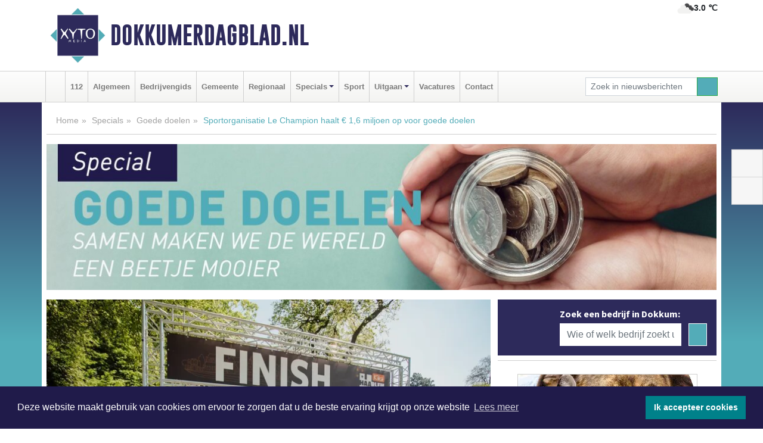

--- FILE ---
content_type: text/html; charset=UTF-8
request_url: https://www.dokkumerdagblad.nl/goededoelen/sportorganisatie-le-champion-haalt-16-miljoen-op-voor-goede-doelen
body_size: 9907
content:
<!DOCTYPE html><html
lang="nl"><head><meta
charset="utf-8"><meta
http-equiv="Content-Type" content="text/html; charset=UTF-8"><meta
name="description" content="Sportorganisatie Le Champion haalt € 1,6 miljoen op voor goede doelen. Lees dit nieuwsbericht op Dokkumerdagblad.nl"><meta
name="author" content="Dokkumerdagblad.nl"><link
rel="schema.DC" href="http://purl.org/dc/elements/1.1/"><link
rel="schema.DCTERMS" href="http://purl.org/dc/terms/"><link
rel="preload" as="font" type="font/woff" href="https://www.dokkumerdagblad.nl/fonts/fontawesome/fa-brands-400.woff" crossorigin="anonymous"><link
rel="preload" as="font" type="font/woff2" href="https://www.dokkumerdagblad.nl/fonts/fontawesome/fa-brands-400.woff2" crossorigin="anonymous"><link
rel="preload" as="font" type="font/woff" href="https://www.dokkumerdagblad.nl/fonts/fontawesome/fa-regular-400.woff" crossorigin="anonymous"><link
rel="preload" as="font" type="font/woff2" href="https://www.dokkumerdagblad.nl/fonts/fontawesome/fa-regular-400.woff2" crossorigin="anonymous"><link
rel="preload" as="font" type="font/woff" href="https://www.dokkumerdagblad.nl/fonts/fontawesome/fa-solid-900.woff" crossorigin="anonymous"><link
rel="preload" as="font" type="font/woff2" href="https://www.dokkumerdagblad.nl/fonts/fontawesome/fa-solid-900.woff2" crossorigin="anonymous"><link
rel="preload" as="font" type="font/woff2" href="https://www.dokkumerdagblad.nl/fonts/sourcesanspro-regular-v21-latin.woff2" crossorigin="anonymous"><link
rel="preload" as="font" type="font/woff2" href="https://www.dokkumerdagblad.nl/fonts/sourcesanspro-bold-v21-latin.woff2" crossorigin="anonymous"><link
rel="preload" as="font" type="font/woff2" href="https://www.dokkumerdagblad.nl/fonts/gobold_bold-webfont.woff2" crossorigin="anonymous"><link
rel="shortcut icon" type="image/ico" href="https://www.dokkumerdagblad.nl/favicon.ico?"><link
rel="icon" type="image/png" href="https://www.dokkumerdagblad.nl/images/icons/favicon-16x16.png" sizes="16x16"><link
rel="icon" type="image/png" href="https://www.dokkumerdagblad.nl/images/icons/favicon-32x32.png" sizes="32x32"><link
rel="icon" type="image/png" href="https://www.dokkumerdagblad.nl/images/icons/favicon-96x96.png" sizes="96x96"><link
rel="manifest" href="https://www.dokkumerdagblad.nl/manifest.json"><link
rel="icon" type="image/png" href="https://www.dokkumerdagblad.nl/images/icons/android-icon-192x192.png" sizes="192x192"><link
rel="apple-touch-icon" href="https://www.dokkumerdagblad.nl/images/icons/apple-icon-57x57.png" sizes="57x57"><link
rel="apple-touch-icon" href="https://www.dokkumerdagblad.nl/images/icons/apple-icon-60x60.png" sizes="60x60"><link
rel="apple-touch-icon" href="https://www.dokkumerdagblad.nl/images/icons/apple-icon-72x72.png" sizes="72x72"><link
rel="apple-touch-icon" href="https://www.dokkumerdagblad.nl/images/icons/apple-icon-76x76.png" sizes="76x76"><link
rel="apple-touch-icon" href="https://www.dokkumerdagblad.nl/images/icons/apple-icon-114x114.png" sizes="114x114"><link
rel="apple-touch-icon" href="https://www.dokkumerdagblad.nl/images/icons/apple-icon-120x120.png" sizes="120x120"><link
rel="apple-touch-icon" href="https://www.dokkumerdagblad.nl/images/icons/apple-icon-144x144.png" sizes="144x144"><link
rel="apple-touch-icon" href="https://www.dokkumerdagblad.nl/images/icons/apple-icon-152x152.png" sizes="152x152"><link
rel="apple-touch-icon" href="https://www.dokkumerdagblad.nl/images/icons/apple-icon-180x180.png" sizes="180x180"><link
rel="canonical" href="https://www.alkmaarsdagblad.nl/goededoelen/sportorganisatie-le-champion-haalt-16-miljoen-op-voor-goede-doelen"><meta
http-equiv="X-UA-Compatible" content="IE=edge"><meta
name="viewport" content="width=device-width, initial-scale=1, shrink-to-fit=no"><meta
name="format-detection" content="telephone=no"><meta
name="dcterms.creator" content="copyright (c) 2026 - Xyto.nl"><meta
name="dcterms.format" content="text/html; charset=UTF-8"><meta
name="theme-color" content="#0d0854"><meta
name="msapplication-TileColor" content="#0d0854"><meta
name="msapplication-TileImage" content="https://www.dokkumerdagblad.nl/images/icons/ms-icon-144x144.png"><meta
name="msapplication-square70x70logo" content="https://www.dokkumerdagblad.nl/images/icons/ms-icon-70x70.png"><meta
name="msapplication-square150x150logo" content="https://www.dokkumerdagblad.nl/images/icons/ms-icon-150x150.png"><meta
name="msapplication-wide310x150logo" content="https://www.dokkumerdagblad.nl/images/icons/ms-icon-310x150.png"><meta
name="msapplication-square310x310logo" content="https://www.dokkumerdagblad.nl/images/icons/ms-icon-310x310.png"><meta
property="fb:pages" content="105053830858012"><meta
name="dcterms.title" content="Sportorganisatie Le Champion haalt € 1,6 miljoen op voor goede doelen"><meta
name="dcterms.subject" content="nieuws"><meta
name="dcterms.description" content="Sportorganisatie Le Champion haalt € 1,6 miljoen op voor goede doelen. Lees dit nieuwsbericht op Dokkumerdagblad.nl"><meta
property="og:title" content="Sportorganisatie Le Champion haalt € 1,6 miljoen op voor goede doelen"><meta
property="og:type" content="article"><meta
property="og:image" content="https://www.dokkumerdagblad.nl/image/15487_24468_375_375.webp"><meta
property="og:image:width" content="563"><meta
property="og:image:height" content="375"><meta
property="og:url" content="https://www.dokkumerdagblad.nl/goededoelen/sportorganisatie-le-champion-haalt-16-miljoen-op-voor-goede-doelen"><meta
property="og:site_name" content="https://www.dokkumerdagblad.nl/"><meta
property="og:description" content="Sportorganisatie Le Champion haalt € 1,6 miljoen op voor goede doelen. Lees dit nieuwsbericht op Dokkumerdagblad.nl"><link
rel="icon" type="image/x-icon" href="https://www.dokkumerdagblad.nl/favicon.ico"><title>Sportorganisatie Le Champion haalt € 1,6 miljoen op voor goede doelen</title><base
href="https://www.dokkumerdagblad.nl/"> <script>var rootURL='https://www.dokkumerdagblad.nl/';</script><link
type="text/css" href="https://www.dokkumerdagblad.nl/css/libsblue.min.css?1764842389" rel="stylesheet" media="screen"><script>window.addEventListener("load",function(){window.cookieconsent.initialise({"palette":{"popup":{"background":"#201B4A","text":"#FFFFFF"},"button":{"background":"#00818A"}},"theme":"block","position":"bottom","static":false,"content":{"message":"Deze website maakt gebruik van cookies om ervoor te zorgen dat u de beste ervaring krijgt op onze website","dismiss":"Ik accepteer cookies","link":"Lees meer","href":"https://www.dokkumerdagblad.nl/page/cookienotice",}})});</script> <link
rel="preconnect" href="https://www.google-analytics.com/"> <script async="async" src="https://www.googletagmanager.com/gtag/js?id=UA-145257756-1"></script><script>window.dataLayer=window.dataLayer||[];function gtag(){dataLayer.push(arguments);}
gtag('js',new Date());gtag('config','UA-145257756-1');</script> </head><body> <script type="text/javascript">const applicationServerPublicKey='BPGIJRMX-dg7wcgOnDIY32gMkZ4oKXvbeWgcqIHQQ_YNDbveUSvEhelfhfxnsXldtNaJfcRusk_m3Fjq76ZG25c';</script><script type="application/ld+json">{
			"@context":"https://schema.org",
			"@type":"WebSite",
			"@id":"#WebSite",
			"url":"https://www.dokkumerdagblad.nl/",
			"inLanguage": "nl-nl",
			"publisher":{
				"@type":"Organization",
				"name":"Dokkumerdagblad.nl",
				"email": "redactie@xyto.nl",
				"telephone": "072 8200 600",
				"url":"https://www.dokkumerdagblad.nl/",
				"sameAs": ["https://www.facebook.com/Dokkumer-Dagblad-105053830858012/","https://www.youtube.com/channel/UCfuP4gg95eWxkYIfbFEm2yQ"],
				"logo":
				{
         			"@type":"ImageObject",
         			"width":"300",
         			"url":"https://www.dokkumerdagblad.nl/images/design/xyto/logo.png",
         			"height":"300"
      			}
			},
			"potentialAction": 
			{
				"@type": "SearchAction",
				"target": "https://www.dokkumerdagblad.nl/newssearch?searchtext={search_term_string}",
				"query-input": "required name=search_term_string"
			}
		}</script><div
class="container brandbar"><div
class="row"><div
class="col-12 col-md-9 col-lg-7"><div
class="row no-gutters"><div
class="col-2 col-md-2 logo"><picture><source
type="image/webp" srcset="https://www.dokkumerdagblad.nl/images/design/xyto/logo.webp"></source><source
type="image/png" srcset="https://www.dokkumerdagblad.nl/images/design/xyto/logo.png"></source><img
class="img-fluid" width="300" height="300" alt="logo" src="https://www.dokkumerdagblad.nl/images/design/xyto/logo.png"></picture></div><div
class="col-8 col-md-10 my-auto"><span
class="domain"><a
href="https://www.dokkumerdagblad.nl/">Dokkumerdagblad.nl</a></span></div><div
class="col-2 my-auto navbar-light d-block d-md-none text-center"><button
class="navbar-toggler p-0 border-0" type="button" data-toggle="offcanvas" data-disableScrolling="false" aria-label="Toggle Navigation"><span
class="navbar-toggler-icon"></span></button></div></div></div><div
class="col-12 col-md-3 col-lg-5 d-none d-md-block">
<span
class="align-text-top float-right weather"><img
class="img-fluid" width="70" height="70" src="https://www.dokkumerdagblad.nl/images/weather/04n.png" alt="Bewolkt"><strong>3.0 ℃</strong></span><div></div></div></div></div><nav
class="navbar navbar-expand-md navbar-light bg-light menubar sticky-top p-0"><div
class="container"><div
class="navbar-collapse offcanvas-collapse" id="menubarMain"><div
class="d-md-none border text-center p-2" id="a2hs"><div
class=""><p>Dokkumerdagblad.nl als app?</p>
<button
type="button" class="btn btn-link" id="btn-a2hs-no">Nee, nu niet</button><button
type="button" class="btn btn-success" id="btn-a2hs-yes">Installeren</button></div></div><ul
class="nav navbar-nav mr-auto"><li
class="nav-item pl-1 pr-1"><a
class="nav-link" href="https://www.dokkumerdagblad.nl/" title="Home"><i
class="fas fa-home" aria-hidden="true"></i></a></li><li
class="nav-item pl-1 pr-1"><a
class="nav-link" href="112">112</a></li><li
class="nav-item pl-1 pr-1"><a
class="nav-link" href="algemeen">Algemeen</a></li><li
class="nav-item pl-1 pr-1"><a
class="nav-link" href="bedrijvengids">Bedrijvengids</a></li><li
class="nav-item pl-1 pr-1"><a
class="nav-link" href="gemeente">Gemeente</a></li><li
class="nav-item pl-1 pr-1"><a
class="nav-link" href="regio">Regionaal</a></li><li
class="nav-item dropdown pl-1 pr-1">
<a
class="nav-link dropdown-toggle" href="#" id="navbarDropdown6" role="button" data-toggle="dropdown" aria-haspopup="true" aria-expanded="false">Specials</a><div
class="dropdown-menu p-0" aria-labelledby="navbarDropdown6">
<a
class="dropdown-item" href="specials"><strong>Specials</strong></a><div
class="dropdown-divider m-0"></div>
<a
class="dropdown-item" href="buitenleven">Buitenleven</a><div
class="dropdown-divider m-0"></div>
<a
class="dropdown-item" href="camperspecial">Campers</a><div
class="dropdown-divider m-0"></div>
<a
class="dropdown-item" href="feestdagen">Feestdagen</a><div
class="dropdown-divider m-0"></div>
<a
class="dropdown-item" href="goededoelen">Goede doelen</a><div
class="dropdown-divider m-0"></div>
<a
class="dropdown-item" href="trouwspecial">Trouwen</a><div
class="dropdown-divider m-0"></div>
<a
class="dropdown-item" href="uitvaartspecial">Uitvaart</a><div
class="dropdown-divider m-0"></div>
<a
class="dropdown-item" href="vakantie">Vakantie</a><div
class="dropdown-divider m-0"></div>
<a
class="dropdown-item" href="watersport">Watersport</a><div
class="dropdown-divider m-0"></div>
<a
class="dropdown-item" href="wonen">Wonen</a><div
class="dropdown-divider m-0"></div>
<a
class="dropdown-item" href="zorg-en-gezondheid">Zorg en gezondheid</a></div></li><li
class="nav-item pl-1 pr-1"><a
class="nav-link" href="sport">Sport</a></li><li
class="nav-item dropdown pl-1 pr-1">
<a
class="nav-link dropdown-toggle" href="#" id="navbarDropdown8" role="button" data-toggle="dropdown" aria-haspopup="true" aria-expanded="false">Uitgaan</a><div
class="dropdown-menu p-0" aria-labelledby="navbarDropdown8">
<a
class="dropdown-item" href="uitgaan"><strong>Uitgaan</strong></a><div
class="dropdown-divider m-0"></div>
<a
class="dropdown-item" href="dagje-weg">Dagje weg</a></div></li><li
class="nav-item pl-1 pr-1"><a
class="nav-link" href="vacatures">Vacatures</a></li><li
class="nav-item pl-1 pr-1"><a
class="nav-link" href="contact">Contact</a></li></ul><form
class="form-inline my-2 my-lg-0" role="search" action="https://www.dokkumerdagblad.nl/newssearch"><div
class="input-group input-group-sm">
<input
id="searchtext" class="form-control" name="searchtext" type="text" aria-label="Zoek in nieuwsberichten" placeholder="Zoek in nieuwsberichten" required="required"><div
class="input-group-append"><button
class="btn btn-outline-success my-0" type="submit" aria-label="Zoeken"><span
class="far fa-search"></span></button></div></div></form></div></div></nav><div
class="container-fluid main"> <script type="application/ld+json">{
			   "@context":"https://schema.org",
			   "@type":"NewsArticle",
			   "author":{
			      "@type":"Person",
			      "name":"Redactie"
			   },
			   "description":"ALKMAAR - Deelnemers aan de fiets-, hardloop- en wandelevenementen van Sportorganisatie Le Champion hebben in 2023 ruim 1,6 miljoen euro gedoneerd aan goede doelen. Jeroen Wouda, Senior Event Manager Le Champion: “Door het organiseren van toonaangevende sportevenementen hebben we in 2023 ruim [...]",
			   "datePublished":"2024-01-23T15:06:31+01:00",
			   "isAccessibleForFree":"true",
			   "mainEntityOfPage":{
			      "@type":"WebPage",
			      "name":"Sportorganisatie Le Champion haalt € 1,6 miljoen op voor goede doelen",
			      "description":"ALKMAAR - Deelnemers aan de fiets-, hardloop- en wandelevenementen van Sportorganisatie Le Champion hebben in 2023 ruim 1,6 miljoen euro gedoneerd aan goede doelen. Jeroen Wouda, Senior Event Manager Le Champion: “Door het organiseren van toonaangevende sportevenementen hebben we in 2023 ruim [...]",
			      "@id":"https://www.dokkumerdagblad.nl/goededoelen/sportorganisatie-le-champion-haalt-16-miljoen-op-voor-goede-doelen",
			      "url":"https://www.dokkumerdagblad.nl/goededoelen/sportorganisatie-le-champion-haalt-16-miljoen-op-voor-goede-doelen"
			   },
			   "copyrightYear":"2024",
			   "publisher":{
			      "@type":"Organization",
			      "name":"Dokkumerdagblad.nl",
			      "logo":{
			         "@type":"ImageObject",
			         "width":"300",
			         "url":"https://www.dokkumerdagblad.nl/images/design/xyto/logo.png",
			         "height":"300"
			      }
			   },
			   "@id":"https://www.dokkumerdagblad.nl/goededoelen/sportorganisatie-le-champion-haalt-16-miljoen-op-voor-goede-doelen#Article",
			   "headline":"ALKMAAR - Deelnemers aan de fiets-, hardloop- en wandelevenementen van Sportorganisatie Le Champion [...]",
			   "image": "https://www.dokkumerdagblad.nl/image/15487_24468_500_500.webp",
			   "articleSection":"Goede doelen"
			}</script><div
class="container content p-0 pb-md-5 p-md-2"><div
class="row no-gutters-xs"><div
class="col-12"><ol
class="breadcrumb d-none d-md-block"><li><a
href="https://www.dokkumerdagblad.nl/">Home</a></li><li><a
href="https://www.dokkumerdagblad.nl/specials">Specials</a></li><li><a
href="https://www.dokkumerdagblad.nl/goededoelen">Goede doelen</a></li><li
class="active">Sportorganisatie Le Champion haalt € 1,6 miljoen op voor goede doelen</li></ol></div></div><div
class="row no-gutters-xs"><div
class="col-12 mb-3"><img
class="img-fluid d-block w-100" src="https://www.dokkumerdagblad.nl/categoryimage/199_21_246.jpg" alt="goededoelen-heading" width="1128" height="246" style="--aspect-ratio: 1128/246;"></div></div><div
class="row no-gutters-xs"><div
class="col-12 col-md-8"><div
class="card article border-0"><div
class="card-header p-0"><div
class="newsitemimages topimage"><a
class="d-block" style="--aspect-ratio: 3/2;" data-sources='[{"type": "image/webp","srcset": "https://www.dokkumerdagblad.nl/image/15487_24468_1200_1200.webp"},{"type": "image/jpeg","srcset": "https://www.dokkumerdagblad.nl/image/15487_24468_1200_1200.jpg"}]' href="https://www.dokkumerdagblad.nl/image/15487_24468_1200_1200.webp"><picture><source
type="image/webp" srcset="https://www.dokkumerdagblad.nl/image/15487_24468_250_250.webp 375w, https://www.dokkumerdagblad.nl/image/15487_24468_375_375.webp 563w, https://www.dokkumerdagblad.nl/image/15487_24468_500_500.webp 750w"></source><source
type="image/jpeg" srcset="https://www.dokkumerdagblad.nl/image/15487_24468_250_250.jpg 375w, https://www.dokkumerdagblad.nl/image/15487_24468_375_375.jpg 563w, https://www.dokkumerdagblad.nl/image/15487_24468_500_500.jpg 750w"></source><img
src="image/15487_24468_500_500.webp" class="img-fluid" srcset="https://www.dokkumerdagblad.nl/image/15487_24468_250_250.jpg 375w, https://www.dokkumerdagblad.nl/image/15487_24468_375_375.jpg 563w, https://www.dokkumerdagblad.nl/image/15487_24468_500_500.jpg 750w" sizes="(min-width: 1000px) 750px,  (min-width: 400px) 563px, 375px" alt="Sportorganisatie Le Champion haalt € 1,6 miljoen op voor goede doelen" width="750" height="500"></picture></a></div><div
class="gallery pt-2 mt-2 mb-2"><div
id="newsitemCarousel" class="carousel slide"><div
class="carousel-inner row no-gutters-xs w-100 mx-auto" role="listbox"><div
class="carousel-item col-md-3 active newsitemimages"><a
href="https://www.dokkumerdagblad.nl/image/15487_24469_1200_1200.webp"><picture><source
type="image/webp" data-srcset="https://www.dokkumerdagblad.nl/image/15487_24469_175_175.webp"></source><source
type="image/jpeg" data-srcset="https://www.dokkumerdagblad.nl/image/15487_24469_175_175.jpg"></source><img
class="img-fluid lazyload" data-src="https://www.dokkumerdagblad.nl/image/15487_24469_175_175.jpg" alt="Sportorganisatie Le Champion haalt € 1,6 miljoen op voor goede doelen" width="263" height="175"></picture></a></div><div
class="carousel-item col-md-3 newsitemimages"><a
href="https://www.dokkumerdagblad.nl/image/15487_24470_1200_1200.webp"><picture><source
type="image/webp" data-srcset="https://www.dokkumerdagblad.nl/image/15487_24470_175_175.webp"></source><source
type="image/jpeg" data-srcset="https://www.dokkumerdagblad.nl/image/15487_24470_175_175.jpg"></source><img
class="img-fluid lazyload" data-src="https://www.dokkumerdagblad.nl/image/15487_24470_175_175.jpg" alt="Sportorganisatie Le Champion haalt € 1,6 miljoen op voor goede doelen" width="263" height="175"></picture></a></div><div
class="carousel-item col-md-3 newsitemimages"><a
href="https://www.dokkumerdagblad.nl/image/15487_24472_1200_1200.webp"><picture><source
type="image/webp" data-srcset="https://www.dokkumerdagblad.nl/image/15487_24472_175_175.webp"></source><source
type="image/jpeg" data-srcset="https://www.dokkumerdagblad.nl/image/15487_24472_175_175.jpg"></source><img
class="img-fluid lazyload" data-src="https://www.dokkumerdagblad.nl/image/15487_24472_175_175.jpg" alt="Sportorganisatie Le Champion haalt € 1,6 miljoen op voor goede doelen" width="263" height="175"></picture></a></div></div>
<a
class="carousel-control-prev" href="#newsitemCarousel" role="button" data-slide="prev"><i
class="far fa-chevron-left fa-lg text-muted"></i><span
class="sr-only">Vorige</span></a><a
class="carousel-control-next" href="#newsitemCarousel" role="button" data-slide="next"><i
class="far fa-chevron-right fa-lg text-muted"></i><span
class="sr-only">Volgende</span></a></div></div></div><div
class="card-body mt-3 p-2 p-md-1"><h1>Sportorganisatie Le Champion haalt € 1,6 miljoen op voor goede doelen</h1><div
class="d-flex justify-content-between article-information mb-3"><div>Door <strong>Redactie</strong> op Dinsdag 23 januari 2024, 15:06 uur
<i
class="fas fa-tags" aria-hidden="true"></i> <a
href="tag/dam">dam</a>, <a
href="tag/champion">champion</a>, <a
href="tag/deelnemers">deelnemers</a>
<i
class="fas fa-folder" aria-hidden="true"></i> <a
href="goededoelen">Goede doelen</a></div><div
class="ml-3 text-right">
Bron: <a
href="https://www.lechampion.nl/" target="_blank" rel="noopener nofollow">Le Champion</a></div></div><div
class="article-text"><b>ALKMAAR - Deelnemers aan de fiets-, hardloop- en wandelevenementen van Sportorganisatie Le Champion hebben in 2023 ruim 1,6 miljoen euro gedoneerd aan goede doelen. Jeroen Wouda, Senior Event Manager Le Champion: “Door het organiseren van toonaangevende sportevenementen hebben we in 2023 ruim 250.000 deelnemers in beweging gebracht. Het afgelopen jaar hebben we belangrijke stappen gezet, waardoor we goede doelen nog meer kunnen faciliteren om fondsen te werven. Het is voor ons belangrijk om ook op deze manier onze maatschappelijke rol te vervullen. We zijn trots op het mooie bedrag en de bijdrage door onze deelnemers’’.</b><p></p><p></p><p></p><p><br
/><b>Deelnemers zetten zich in voor het goede doel</b><br
/></p><p></p><p></p><p></p><p>Aan alle sportevenementen die Le Champion organiseert, is een goed doel gekoppeld. Deelnemers kunnen daar bij inschrijving een vrijwillige bijdrage aan leveren. Sinds september 2023 is Le Champion een samenwerking aangegaan met Supporta. Hierdoor kunnen deelnemers naast de donatiemogelijkheid in de inschrijfmodule, ook zelf een eigen actiepagina aanmaken om zo meer geld op te halen voor een gekozen goed doel. Dit alles bij elkaar heeft maar liefst 1,6 miljoen aan goede doelen opbrengsten opgehaald.</p><p></p><p></p><p></p><p></p><p></p><p><b>ANBI</b></p><p>Goede doelen die in 2023 zijn gesteund, hebben een ANBI-status (algemeen nut beogende instelling) en zijn op verschillende terreinen actief; van gezondheid, welzijn tot natuurbeheer. Naast grote goede doelen worden ook lokale projecten in Noord-Holland ondersteund.<br
/></p><p></p><p></p><p></p><p></p><p></p><p><b>Hardlopen</b></p>Deelnemers aan de TCS Amsterdam Marathon hebben een recordbedrag van € 1.122.370,- bij elkaar gerend voor onderzoek naar kanker in samenwerking met KWF Kankerbestrijding en het Amsterdam UMC Cancer Center Amsterdam. Bij de Zandvoort Circuit Run is er een prachtig bedrag van € 34.000,- opgehaald voor Villa Joep. Een opbrengst van € 18.400,- bij de Dam tot Damloop werd gedoneerd aan MIND Us.<p></p><p></p><p></p><p></p><p></p><p></p><p><b>Fietsen</b><br
/></p><p></p><p></p><p></p><p>Bij de Ronde van de Westfriese Omringdijk is er een recordbedrag van € 11.205,- gedoneerd aan KWF. Het Longfonds mocht namens de Saxo Dam tot Dam FietsClassic deelnemers een cheque in ontvangst nemen van € 6.000,-. Tijdens de Omloop van Zandvoort hebben fietsers zich ingezet voor Stichting ALS Nederland en doneerden € 5.549,50.</p><p></p><p></p><p></p><p></p><p></p><p><b>Wandelen</b></p>KiKa was dit jaar voor het eerst titelpartner en goede doel bij de KiKa Haarlem City Walk wat resulteerde in een recordbedrag van € 63.204,-. Bij de Pink Ribbon Dam tot Dam Wandeltocht werd een fantastisch bedrag van € 392.539,- gedoneerd aan Pink Ribbon. Deelnemers aan de Wandel4daagse Alkmaar hebben een mooi bedrag van € 14.043,- bij elkaar gewandeld voor ’t Praethuys Alkmaar.<p></p><p></p><p></p><p></p><p></p><p></p><p><b>Le Champion; één van de grootste sportverenigingen van Nederland</b></p>Met 16.000 leden en jaarlijks meer dan 250.000 deelnemers aan de sportevenementen is Le Champion één van de grootste sportverenigingen van Nederland. Hier werken 35 professionals in samenwerking met 3.500 vrijwilligers jaarlijks aan grote én kleine sportevenementen op hardloop, fiets- en wandelgebied. Bekende evenementen zijn de Dam tot Damloop, NN Egmond Halve Marathon, Zandvoort Circuit Run, TCS Amsterdam Marathon, Ronde van de Westfriese Omringdijk, Ronde van Noord-Holland, Saxo Dam tot Dam FietsClassic, Egmond Wandel Marathon, Pink Ribbon Dam tot Dam Wandeltocht, Wandel4daagse Alkmaar en de Fjoertoer Egmond. <br
/><br
/><br
/><p></p><p></p><p></p></div><div
class="row no-gutters-xs"><div
class="col-12 col-md-12 mb-3"></div></div></div><div
class="d-block d-md-none"><div
class="container bannerrow pb-3"><div
class="row mx-auto"></div></div></div><div
class="card-body mt-3 p-2 p-md-1 whatsapp"><div
class="row"><div
class="col-2 p-0 d-none d-md-block"><img
data-src="https://www.dokkumerdagblad.nl/images/whatsapp.png" width="100" height="100" class="img-fluid float-left pt-md-4 pl-md-4 d-none d-md-block lazyload" alt="Whatsapp"></div><div
class="col-12 col-md-8 text-center p-1"><p>Heb je een leuke tip, foto of video die je met ons wilt delen?</p>
<span>APP ONS!</span><span> T.
<a
href="https://api.whatsapp.com/send?phone=31657471321">06 - 574 71 321</a></span></div><div
class="col-2 p-0 d-none d-md-block"><img
data-src="https://www.dokkumerdagblad.nl/images/phone-in-hand.png" width="138" height="160" class="img-fluid lazyload" alt="telefoon in hand"></div></div></div><div
class="card-footer"><div
class="row no-gutters-xs sharemedia"><div
class="col-12 col-md-12 likebutton pb-3"><div
class="fb-like" data-layout="standard" data-action="like" data-size="large" data-share="false" data-show-faces="false" data-href="https://www.dokkumerdagblad.nl/goededoelen%2Fsportorganisatie-le-champion-haalt-16-miljoen-op-voor-goede-doelen"></div></div><div
class="col-12 col-md-4 mb-2"><a
class="btn btn-social btn-facebook w-100" href="javascript:shareWindow('https://www.facebook.com/sharer/sharer.php?u=https://www.dokkumerdagblad.nl/goededoelen%2Fsportorganisatie-le-champion-haalt-16-miljoen-op-voor-goede-doelen')"><span
class="fab fa-facebook-f"></span>Deel op Facebook</a></div><div
class="col-12 col-md-4 mb-2"><a
class="btn btn-social btn-twitter w-100" data-size="large" href="javascript:shareWindow('https://x.com/intent/tweet?text=Sportorganisatie%20Le%20Champion%20haalt%20%E2%82%AC%201,6%20miljoen%20op%20voor%20goede%20doelen&amp;url=https://www.dokkumerdagblad.nl/goededoelen%2Fsportorganisatie-le-champion-haalt-16-miljoen-op-voor-goede-doelen')"><span
class="fab fa-x-twitter"></span>Post op X</a></div><div
class="col-12 col-md-4 mb-2"><a
class="btn btn-social btn-google w-100" href="mailto:redactie@xyto.nl?subject=%5BTip%20de%20redactie%5D%20-%20Sportorganisatie%20Le%20Champion%20haalt%20%E2%82%AC%201,6%20miljoen%20op%20voor%20goede%20doelen&amp;body=https://www.dokkumerdagblad.nl/goededoelen%2Fsportorganisatie-le-champion-haalt-16-miljoen-op-voor-goede-doelen"><span
class="fas fa-envelope"></span>Tip de redactie</a></div></div></div></div><div
class="card border-0 p-0 mb-3 related"><div
class="card-header"><h4 class="mb-0">Verder in het nieuws:</h4></div><div
class="card-body p-0"><div
class="row no-gutters-xs"><div
class="col-12 col-md-6 article-related mt-3"><div
class="row no-gutters-xs h-100 mr-2"><div
class="col-4 p-2"><a
href="sport/le-champion-lanceert-campagne-om-sporters-en-toeschouwers-bekender-te-maken-met-hyperthermie" title=""><picture><source
type="image/webp" data-srcset="https://www.dokkumerdagblad.nl/image/15250_24089_175_175.webp"></source><source
type="image/jpeg" data-srcset="https://www.dokkumerdagblad.nl/image/15250_24089_175_175.jpg"></source><img
class="img-fluid lazyload" data-src="https://www.dokkumerdagblad.nl/image/15250_24089_175_175.jpg" alt="Le Champion lanceert campagne om sporters en toeschouwers bekender te maken met hyperthermie" width="263" height="175"></picture></a></div><div
class="col-8 p-2"><h5 class="mt-0"><a
href="sport/le-champion-lanceert-campagne-om-sporters-en-toeschouwers-bekender-te-maken-met-hyperthermie" title="">Le Champion lanceert campagne om sporters en toeschouwers bekender te maken met hyperthermie</a></h5></div></div></div><div
class="col-12 col-md-6 article-related mt-3"><div
class="row no-gutters-xs h-100 mr-2"><div
class="col-4 p-2"><a
href="goededoelen/zevende-editie-ketting-van-ballonnen-2023-gefinisht-na-fietstocht-van-350-kilometer-door-nederland" title=""><picture><source
type="image/webp" data-srcset="https://www.dokkumerdagblad.nl/image/15231_24065_175_175.webp"></source><source
type="image/jpeg" data-srcset="https://www.dokkumerdagblad.nl/image/15231_24065_175_175.jpg"></source><img
class="img-fluid lazyload" data-src="https://www.dokkumerdagblad.nl/image/15231_24065_175_175.jpg" alt="Zevende editie Ketting van Ballonnen 2023 gefinisht na fietstocht van 350 kilometer door Nederland" width="263" height="175"></picture></a></div><div
class="col-8 p-2"><h5 class="mt-0"><a
href="goededoelen/zevende-editie-ketting-van-ballonnen-2023-gefinisht-na-fietstocht-van-350-kilometer-door-nederland" title="">Zevende editie Ketting van Ballonnen 2023 gefinisht na fietstocht van 350 kilometer door Nederland</a></h5></div></div></div><div
class="col-12 col-md-6 article-related mt-3"><div
class="row no-gutters-xs h-100 mr-2"><div
class="col-4 p-2"><a
href="sport/inschrijving-mar-athon-sneek-sluit-op-maandag-12-juni" title=""><picture><source
type="image/webp" data-srcset="https://www.dokkumerdagblad.nl/image/15083_23721_175_175.webp"></source><source
type="image/jpeg" data-srcset="https://www.dokkumerdagblad.nl/image/15083_23721_175_175.jpg"></source><img
class="img-fluid lazyload" data-src="https://www.dokkumerdagblad.nl/image/15083_23721_175_175.jpg" alt="Inschrijving Mar-athon Sneek sluit op maandag 12 juni" width="263" height="175"></picture></a></div><div
class="col-8 p-2"><h5 class="mt-0"><a
href="sport/inschrijving-mar-athon-sneek-sluit-op-maandag-12-juni" title="">Inschrijving Mar-athon Sneek sluit op maandag 12 juni</a></h5></div></div></div></div></div></div></div><div
class="col-12 col-md-4 companysidebar"><div
class="media companysearch p-3">
<i
class="fas fa-map-marker-alt fa-4x align-middle mr-3 align-self-center d-none d-md-block" style="vertical-align: middle;"></i><div
class="media-body align-self-center"><div
class="card"><div
class="card-title d-none d-md-block"><h3>Zoek een bedrijf in Dokkum:</h3></div><div
class="card-body w-100"><form
method="get" action="https://www.dokkumerdagblad.nl/bedrijvengids"><div
class="row"><div
class="col-10"><input
type="text" name="what" value="" class="form-control border-0" placeholder="Wie of welk bedrijf zoekt u?" aria-label="Wie of welk bedrijf zoekt u?"></div><div
class="col-2"><button
type="submit" value="Zoeken" aria-label="Zoeken" class="btn btn-primary"><i
class="fas fa-caret-right"></i></button></div></div></form></div></div></div></div><div
class="banners mt-2"><div
class="row no-gutters-xs"><div
class="col-12"><div
class="card"><div
class="card-body"><div
id="carousel-banners-dok_goededoelen" class="carousel slide" data-ride="carousel" data-interval="8000"><div
class="carousel-inner"><div
class="carousel-item active"><div
class="row"><div
class="col-12 text-center"><a
href="https://www.dokkumerdagblad.nl/out/13547" class="banner" style="--aspect-ratio:300/300; --max-width:300px" target="_blank" onclick="gtag('event', 'banner-click', {'eventCategory': 'Affiliate', 'eventLabel': 'stichting-bevordering-huisdierenwelzijn - 13547'});" rel="nofollow noopener"><picture><source
type="image/webp" data-srcset="https://www.dokkumerdagblad.nl/banner/1m2l3_13547.webp"></source><source
data-srcset="https://www.dokkumerdagblad.nl/banner/1m2l3_13547.gif" type="image/gif"></source><img
class="img-fluid lazyload" data-src="https://www.dokkumerdagblad.nl/banner/1m2l3_13547.gif" alt="stichting-bevordering-huisdierenwelzijn" width="300" height="300"></picture></a></div><div
class="col-12 text-center"><a
href="https://www.dokkumerdagblad.nl/out/12897" class="banner" style="--aspect-ratio:300/300; --max-width:300px" target="_blank" onclick="gtag('event', 'banner-click', {'eventCategory': 'Affiliate', 'eventLabel': 'stichting-ouwehand-zoo-foundation - 12897'});" rel="nofollow noopener"><picture><source
type="image/webp" data-srcset="https://www.dokkumerdagblad.nl/banner/1marj_12897.webp"></source><source
data-srcset="https://www.dokkumerdagblad.nl/banner/1marj_12897.gif" type="image/gif"></source><img
class="img-fluid lazyload" data-src="https://www.dokkumerdagblad.nl/banner/1marj_12897.gif" alt="stichting-ouwehand-zoo-foundation" width="300" height="300"></picture></a></div><div
class="col-12 text-center"><a
href="https://www.dokkumerdagblad.nl/out/13329" class="banner" style="--aspect-ratio:300/300; --max-width:300px" target="_blank" onclick="gtag('event', 'banner-click', {'eventCategory': 'Affiliate', 'eventLabel': 'stichting-bears-in-mind - 13329'});" rel="nofollow noopener"><picture><source
type="image/webp" data-srcset="https://www.dokkumerdagblad.nl/banner/1p30m_13329.webp"></source><source
data-srcset="https://www.dokkumerdagblad.nl/banner/1p30m_13329.gif" type="image/gif"></source><img
class="img-fluid lazyload" data-src="https://www.dokkumerdagblad.nl/banner/1p30m_13329.gif" alt="stichting-bears-in-mind" width="300" height="300"></picture></a></div><div
class="col-12 text-center"><a
href="https://www.dokkumerdagblad.nl/out/13138" class="banner" style="--aspect-ratio:300/300; --max-width:300px" target="_blank" onclick="gtag('event', 'banner-click', {'eventCategory': 'Affiliate', 'eventLabel': 'stichting-wereldouders - 13138'});" rel="nofollow noopener"><picture><source
type="image/webp" data-srcset="https://www.dokkumerdagblad.nl/banner/1m9bk_13138.webp"></source><source
data-srcset="https://www.dokkumerdagblad.nl/banner/1m9bk_13138.gif" type="image/gif"></source><img
class="img-fluid lazyload" data-src="https://www.dokkumerdagblad.nl/banner/1m9bk_13138.gif" alt="stichting-wereldouders" width="300" height="300"></picture></a></div><div
class="col-12 text-center"><a
href="https://www.dokkumerdagblad.nl/out/13876" class="banner" style="--aspect-ratio:300/300; --max-width:300px" target="_blank" onclick="gtag('event', 'banner-click', {'eventCategory': 'Affiliate', 'eventLabel': 'vakantieschipnl - 13876'});" rel="nofollow noopener"><picture><source
type="image/webp" data-srcset="https://www.dokkumerdagblad.nl/banner/1mvho_13876.webp"></source><source
data-srcset="https://www.dokkumerdagblad.nl/banner/1mvho_13876.gif" type="image/gif"></source><img
class="img-fluid lazyload" data-src="https://www.dokkumerdagblad.nl/banner/1mvho_13876.gif" alt="vakantieschipnl" width="300" height="300"></picture></a></div><div
class="col-12 text-center"><a
href="https://www.dokkumerdagblad.nl/out/14224" class="banner" style="--aspect-ratio:300/300; --max-width:300px" target="_blank" onclick="gtag('event', 'banner-click', {'eventCategory': 'Affiliate', 'eventLabel': 'stichting-ms-research - 14224'});" rel="nofollow noopener"><picture><source
type="image/webp" data-srcset="https://www.dokkumerdagblad.nl/banner/1mald_14224.webp"></source><source
data-srcset="https://www.dokkumerdagblad.nl/banner/1mald_14224.gif" type="image/gif"></source><img
class="img-fluid lazyload" data-src="https://www.dokkumerdagblad.nl/banner/1mald_14224.gif" alt="stichting-ms-research" width="300" height="300"></picture></a></div><div
class="col-12 text-center"><a
href="https://www.dokkumerdagblad.nl/out/14238" class="banner" style="--aspect-ratio:300/300; --max-width:300px" target="_blank" onclick="gtag('event', 'banner-click', {'eventCategory': 'Affiliate', 'eventLabel': 'stichting-zoa - 14238'});" rel="nofollow noopener"><picture><source
type="image/webp" data-srcset="https://www.dokkumerdagblad.nl/banner/1p30c_14238.webp"></source><source
data-srcset="https://www.dokkumerdagblad.nl/banner/1p30c_14238.gif" type="image/gif"></source><img
class="img-fluid lazyload" data-src="https://www.dokkumerdagblad.nl/banner/1p30c_14238.gif" alt="stichting-zoa" width="300" height="300"></picture></a></div><div
class="col-12 text-center"><a
href="https://www.dokkumerdagblad.nl/out/14043" class="banner" style="--aspect-ratio:300/300; --max-width:300px" target="_blank" onclick="gtag('event', 'banner-click', {'eventCategory': 'Affiliate', 'eventLabel': 'stichting-topsport-for-life - 14043'});" rel="nofollow noopener"><picture><source
type="image/webp" data-srcset="https://www.dokkumerdagblad.nl/banner/1p32i_14043.webp"></source><source
data-srcset="https://www.dokkumerdagblad.nl/banner/1p32i_14043.gif" type="image/gif"></source><img
class="img-fluid lazyload" data-src="https://www.dokkumerdagblad.nl/banner/1p32i_14043.gif" alt="stichting-topsport-for-life" width="300" height="300"></picture></a></div></div></div></div></div></div></div></div></div></div><div
class="card border-0 pb-3"><div
class="card-body p-0"><a
href="https://www.dokkumerdagblad.nl/contact" class="d-block" style="--aspect-ratio: 368/212;"><picture><source
type="image/webp" data-srcset="https://www.dokkumerdagblad.nl/images/xyto-advertentie.webp"></source><source
type="image/jpeg" data-srcset="https://www.dokkumerdagblad.nl/images/xyto-advertentie.jpg"></source><img
data-src="https://www.dokkumerdagblad.nl/images/xyto-advertentie.jpg" width="368" height="212" class="img-fluid lazyload" alt="XYTO advertentie"></picture></a></div></div><div
class="card topviewed pt-0"><div
class="card-header"><h5 class="card-title mb-0">
<i
class="far fa-newspaper" aria-hidden="true"></i>
Meest gelezen</h5></div><div
class="card-body"><div
class="row no-gutters-xs m-0"><div
class="col-4 p-1"><a
href="uitvaartspecial/het-belang-van-een-goed-testament-en-levenstestament" title="Het belang van een goed testament en levenstestament" class="d-block" style="--aspect-ratio: 3/2;"><picture><source
type="image/webp" data-srcset="https://www.dokkumerdagblad.nl/image/15116_23805_175_175.webp"></source><source
type="image/jpeg" data-srcset="https://www.dokkumerdagblad.nl/image/15116_23805_175_175.jpg"></source><img
class="mr-3 img-fluid border lazyload" alt="Het belang van een goed testament en levenstestament" data-src="https://www.dokkumerdagblad.nl/image/15116_23805_175_175.jpg" width="263" height="175"></picture></a></div><div
class="col-8 p-1"><a
href="uitvaartspecial/het-belang-van-een-goed-testament-en-levenstestament" title="Het belang van een goed testament en levenstestament">Het belang van een goed testament en levenstestament</a></div></div><div
class="row no-gutters-xs m-0"><div
class="col-4 p-1"><a
href="regio/nieuw-staatsieportret-koning-willem-alexander-ter-ere-van-koningsdag-in-dokkum" title="Nieuw Staatsieportret Koning Willem-Alexander ter ere van Koningsdag in Dokkum" class="d-block" style="--aspect-ratio: 3/2;"><picture><source
type="image/webp" data-srcset="https://www.dokkumerdagblad.nl/image/16866_26742_175_175.webp"></source><source
type="image/jpeg" data-srcset="https://www.dokkumerdagblad.nl/image/16866_26742_175_175.jpg"></source><img
class="mr-3 img-fluid border lazyload" alt="Nieuw Staatsieportret Koning Willem-Alexander ter ere van Koningsdag in Dokkum" data-src="https://www.dokkumerdagblad.nl/image/16866_26742_175_175.jpg" width="263" height="175"></picture></a></div><div
class="col-8 p-1"><a
href="regio/nieuw-staatsieportret-koning-willem-alexander-ter-ere-van-koningsdag-in-dokkum" title="Nieuw Staatsieportret Koning Willem-Alexander ter ere van Koningsdag in Dokkum">Nieuw Staatsieportret Koning Willem-Alexander ter ere van Koningsdag in Dokkum</a></div></div><div
class="row no-gutters-xs m-0"><div
class="col-4 p-1"><a
href="112/jaarcijfers-nieuwe-oplossingen-nodig-voor-veranderende-criminaliteit" title="Jaarcijfers: 'Nieuwe oplossingen nodig voor veranderende criminaliteit'" class="d-block" style="--aspect-ratio: 3/2;"><picture><source
type="image/webp" data-srcset="https://www.dokkumerdagblad.nl/image/16864_26745_175_175.webp"></source><source
type="image/jpeg" data-srcset="https://www.dokkumerdagblad.nl/image/16864_26745_175_175.jpg"></source><img
class="mr-3 img-fluid border lazyload" alt="Jaarcijfers: 'Nieuwe oplossingen nodig voor veranderende criminaliteit'" data-src="https://www.dokkumerdagblad.nl/image/16864_26745_175_175.jpg" width="263" height="175"></picture></a></div><div
class="col-8 p-1"><a
href="112/jaarcijfers-nieuwe-oplossingen-nodig-voor-veranderende-criminaliteit" title="Jaarcijfers: 'Nieuwe oplossingen nodig voor veranderende criminaliteit'">Jaarcijfers: 'Nieuwe oplossingen nodig voor veranderende criminaliteit'</a></div></div><div
class="row no-gutters-xs m-0"><div
class="col-4 p-1"><a
href="regio/redelijk-zacht-weekend-doordeweeks-stijgt-kans-op-nachtvorst" title="Redelijk zacht weekend, doordeweeks stijgt kans op nachtvorst" class="d-block" style="--aspect-ratio: 3/2;"><picture><source
type="image/webp" data-srcset="https://www.dokkumerdagblad.nl/image/16870_26748_175_175.webp"></source><source
type="image/jpeg" data-srcset="https://www.dokkumerdagblad.nl/image/16870_26748_175_175.jpg"></source><img
class="mr-3 img-fluid border lazyload" alt="Redelijk zacht weekend, doordeweeks stijgt kans op nachtvorst" data-src="https://www.dokkumerdagblad.nl/image/16870_26748_175_175.jpg" width="263" height="175"></picture></a></div><div
class="col-8 p-1"><a
href="regio/redelijk-zacht-weekend-doordeweeks-stijgt-kans-op-nachtvorst" title="Redelijk zacht weekend, doordeweeks stijgt kans op nachtvorst">Redelijk zacht weekend, doordeweeks stijgt kans op nachtvorst</a></div></div><div
class="row no-gutters-xs m-0"><div
class="col-4 p-1"><a
href="112/amber-alert-uiterst-redmiddel-bij-vermissing-minderjarige" title="AMBER Alert uiterst redmiddel bij vermissing minderjarige" class="d-block" style="--aspect-ratio: 3/2;"><picture><source
type="image/webp" data-srcset="https://www.dokkumerdagblad.nl/image/16865_26741_175_175.webp"></source><source
type="image/jpeg" data-srcset="https://www.dokkumerdagblad.nl/image/16865_26741_175_175.jpg"></source><img
class="mr-3 img-fluid border lazyload" alt="AMBER Alert uiterst redmiddel bij vermissing minderjarige" data-src="https://www.dokkumerdagblad.nl/image/16865_26741_175_175.jpg" width="263" height="175"></picture></a></div><div
class="col-8 p-1"><a
href="112/amber-alert-uiterst-redmiddel-bij-vermissing-minderjarige" title="AMBER Alert uiterst redmiddel bij vermissing minderjarige">AMBER Alert uiterst redmiddel bij vermissing minderjarige</a></div></div><div
class="row no-gutters-xs m-0"><div
class="col-4 p-1"><a
href="sport/sc-cambuur-wint-topper-bij-ado-den-haag" title="SC Cambuur wint topper bij ADO Den Haag" class="d-block" style="--aspect-ratio: 3/2;"><picture><source
type="image/webp" data-srcset="https://www.dokkumerdagblad.nl/image/16869_26747_175_175.webp"></source><source
type="image/jpeg" data-srcset="https://www.dokkumerdagblad.nl/image/16869_26747_175_175.jpg"></source><img
class="mr-3 img-fluid border lazyload" alt="SC Cambuur wint topper bij ADO Den Haag" data-src="https://www.dokkumerdagblad.nl/image/16869_26747_175_175.jpg" width="263" height="175"></picture></a></div><div
class="col-8 p-1"><a
href="sport/sc-cambuur-wint-topper-bij-ado-den-haag" title="SC Cambuur wint topper bij ADO Den Haag">SC Cambuur wint topper bij ADO Den Haag</a></div></div></div></div></div></div></div><div
id="blueimp-gallery" class="blueimp-gallery blueimp-gallery-controls"><div
class="slides"></div><h3 class="title"></h3>
<a
class="prev" aria-controls="blueimp-gallery" aria-label="previous slide" aria-keyshortcuts="ArrowLeft"></a><a
class="next" aria-controls="blueimp-gallery" aria-label="next slide" aria-keyshortcuts="ArrowRight"></a><a
class="close" aria-controls="blueimp-gallery" aria-label="close" aria-keyshortcuts="Escape"></a><a
class="play-pause" aria-controls="blueimp-gallery" aria-label="play slideshow" aria-keyshortcuts="Space" aria-pressed="false" role="button"></a><ol
class="indicator"></ol><div
class="modal fade"><div
class="modal-dialog"><div
class="modal-content"><div
class="modal-header">
<button
type="button" class="close" aria-hidden="true">x</button><h4 class="modal-title"></h4></div><div
class="modal-body next"></div><div
class="modal-footer">
<button
type="button" class="btn btn-default pull-left prev"><i
class="far fa-angle-double-left"></i>
Vorige
</button><button
type="button" class="btn btn-primary next">
Volgende
<i
class="far fa-angle-double-right"></i></button></div></div></div></div></div><div
class="container partnerrow"><div
class="row"><div
class="col-12 text-center mb-2 mt-3"><span
class="">ONZE<strong>PARTNERS</strong></span></div></div><div
class="row no-gutters-xs"><div
class="col-md-1 d-none d-md-block align-middle"></div><div
class="col-12 col-md-10"><div
class="card"><div
class="card-body"><div
id="carousel-banners-dok_partner" class="carousel slide" data-ride="carousel" data-interval="8000"><div
class="carousel-inner"><div
class="carousel-item active"><div
class="row"><div
class="col-sm-3 pb-2"><a
href="https://www.dokkumerdagblad.nl/out/14210" class="banner" style="--aspect-ratio:1667/1250; --max-width:400px" target="_blank" onclick="gtag('event', 'banner-click', {'eventCategory': 'Affiliate', 'eventLabel': 'erfrechtplanning-bv - 14210'});" rel="nofollow noopener"><picture><source
type="image/webp" data-srcset="https://www.dokkumerdagblad.nl/banner/1mac7_14210.webp"></source><source
data-srcset="https://www.dokkumerdagblad.nl/banner/1mac7_14210.gif" type="image/gif"></source><img
class="img-fluid lazyload" data-src="https://www.dokkumerdagblad.nl/banner/1mac7_14210.gif" alt="erfrechtplanning-bv" width="1667" height="1250"></picture></a></div></div></div></div></div></div></div></div><div
class="col-md-1 d-none d-md-block"></div></div></div><div
class="container footertop p-3"><div
class="row top"><div
class="col-3 col-md-1"><picture><source
type="image/webp" data-srcset="https://www.dokkumerdagblad.nl/images/design/xyto/logo.webp"></source><source
type="image/png" data-srcset="https://www.dokkumerdagblad.nl/images/design/xyto/logo.png"></source><img
class="img-fluid lazyload" width="300" height="300" alt="logo" data-src="https://www.dokkumerdagblad.nl/images/design/xyto/logo.png"></picture></div><div
class="col-9 col-md-11 my-auto"><div
class="row subtitlediv no-gutters pt-2 pb-2"><div
class="col-12 col-md-4  my-auto"><span
class="subtitle"><span>|</span>Nieuws | Sport | Evenementen</span></div><div
class="col-12 col-md-8"></div></div></div></div><div
class="row bottom no-gutters"><div
class="col-12 col-md-3 offset-md-1"><div
class="card"><div
class="card-body pb-0 pb-md-4"><h4 class="card-title colored d-none d-md-block">CONTACT</h4><p
class="card-text mt-3 mt-md-0"><span>Hoofdvestiging:</span><br>van Benthuizenlaan 1<br>1701 BZ Heerhugowaard<ul><li
class="pb-1">
<i
class="fas fa-phone-flip fa-flip-horizontal fa-fw pr-1"></i><a
href="tel:+31728200600">072 8200 600</a></li><li
class="pb-1">
<i
class="fas fa-envelope fa-fw pr-1"></i><a
href="mailto:redactie@xyto.nl">redactie@xyto.nl</a></li><li>
<i
class="fas fa-globe fa-fw pr-1"></i><a
href="https://www.xyto.nl">www.xyto.nl</a></li></ul></p></div></div></div><div
class="col-12 col-md-3 offset-md-2"><div
class="card"><div
class="card-body pb-2 pb-md-4"><h5 class="card-title">Social media</h5>
<a
rel="nofollow" title="Facebook" href="https://www.facebook.com/Dokkumer-Dagblad-105053830858012/"><span
class="fa-stack"><i
class="fas fa-circle fa-stack-2x"></i><i
class="fab fa-facebook-f fa-stack-1x fa-inverse"></i></span></a><a
rel="nofollow" title="Youtube" href="https://www.youtube.com/channel/UCfuP4gg95eWxkYIfbFEm2yQ"><span
class="fa-stack"><i
class="fas fa-circle fa-stack-2x"></i><i
class="fab fa-youtube fa-stack-1x fa-inverse"></i></span></a><a
rel="nofollow" title="RSS Feed" href="https://www.dokkumerdagblad.nl/newsfeed"><span
class="fa-stack"><i
class="fas fa-circle fa-stack-2x"></i><i
class="fas fa-rss fa-stack-1x fa-inverse"></i></span></a></div></div><div
class="card"><div
class="card-body pb-2 pb-md-4"><h5 class="card-title">Nieuwsbrief aanmelden</h5><p>Schrijf je in voor onze nieuwsbrief en krijg wekelijks een samenvatting van alle gebeurtenissen uit jouw regio.</p><p><a
href="https://www.dokkumerdagblad.nl/newsletter/subscribe" class="btn btn-primary">Aanmelden</a></p></div></div></div><div
class="col-12 col-md-3"><div
class="card"><div
class="card-body pb-0 pb-md-4"><h4 class="card-title">Online dagbladen</h4>
<picture><source
type="image/webp" data-srcset="https://www.dokkumerdagblad.nl/images/kaartje-footer.webp"></source><source
type="image/png" data-srcset="https://www.dokkumerdagblad.nl/images/kaartje-footer.jpg"></source><img
data-src="https://www.dokkumerdagblad.nl/images/kaartje-footer.jpg" width="271" height="129" class="img-fluid lazyload" alt="map"></picture><select
class="form-control form-control-sm" id="regional_sites" aria-label="Overige dagbladen in de regio"><option>Overige dagbladen in de regio</option><option
value="https://regiodagbladen.nl">Regiodagbladen.nl</option><option
value="https://www.leeuwarderdagblad.nl/">Leeuwarderdagblad.nl</option><option
value="https://www.rodensdagblad.nl/">Rodensdagblad.nl</option><option
value="https://www.sneekerdagblad.nl/">Sneekerdagblad.nl</option><option
value="https://www.dagbladgroningen.nl/">Dagbladgroningen.nl</option><option
value="https://www.heerenveensdagblad.nl/">Heerenveensdagblad.nl</option></select></div></div></div></div></div><div
class="socialbar d-none d-md-block"><ul
class="list-group"><li
class="list-group-item text-center"><a
rel="nofollow" title="Facebook" href="https://www.facebook.com/Dokkumer-Dagblad-105053830858012/"><i
class="fab fa-facebook-f fa-15"></i></a></li><li
class="list-group-item text-center"><a
rel="nofollow" title="email" href="mailto:redactie@xyto.nl"><i
class="far fa-envelope fa-15"></i></a></li></ul></div></div><footer
class="footer"><div
class="container"><nav
class="navbar navbar-expand-lg navbar-light"><p
class="d-none d-md-block mb-0">Copyright (c) 2026 | Dokkumerdagblad.nl - Alle rechten voorbehouden</p><ul
class="nav navbar-nav ml-lg-auto"><li
class="nav-item"><a
class="nav-link" href="https://www.dokkumerdagblad.nl/page/voorwaarden">Algemene voorwaarden</a></li><li
class="nav-item"><a
class="nav-link" href="https://www.dokkumerdagblad.nl/page/disclaimer">Disclaimer</a></li><li
class="nav-item"><a
class="nav-link" href="https://www.dokkumerdagblad.nl/page/privacy">Privacy Statement</a></li></ul></nav></div></footer><div
id="pushmanager" notifications="true"></div> <script src="https://www.dokkumerdagblad.nl/js/libs.min.js?v=1" defer></script> </body></html>